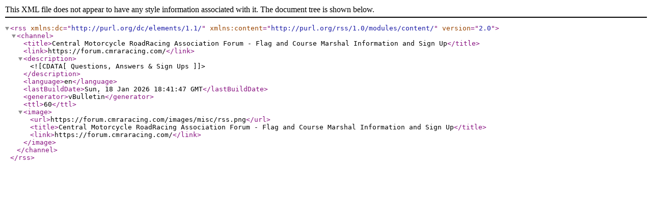

--- FILE ---
content_type: text/xml; charset=ISO-8859-1
request_url: http://forum.cmraracing.com/external.php?s=89fbf5b98b87508f28f47f913c04b869&type=RSS2&forumids=16
body_size: 828
content:
<?xml version="1.0" encoding="ISO-8859-1"?>

<rss version="2.0" xmlns:dc="http://purl.org/dc/elements/1.1/" xmlns:content="http://purl.org/rss/1.0/modules/content/">
	<channel>
		<title>Central Motorcycle RoadRacing Association Forum - Flag and Course Marshal Information and Sign Up</title>
		<link>https://forum.cmraracing.com/</link>
		<description><![CDATA[Questions, Answers & Sign Ups]]></description>
		<language>en</language>
		<lastBuildDate>Sun, 18 Jan 2026 18:41:47 GMT</lastBuildDate>
		<generator>vBulletin</generator>
		<ttl>60</ttl>
		<image>
			<url>https://forum.cmraracing.com/images/misc/rss.png</url>
			<title>Central Motorcycle RoadRacing Association Forum - Flag and Course Marshal Information and Sign Up</title>
			<link>https://forum.cmraracing.com/</link>
		</image>
	</channel>
</rss>
